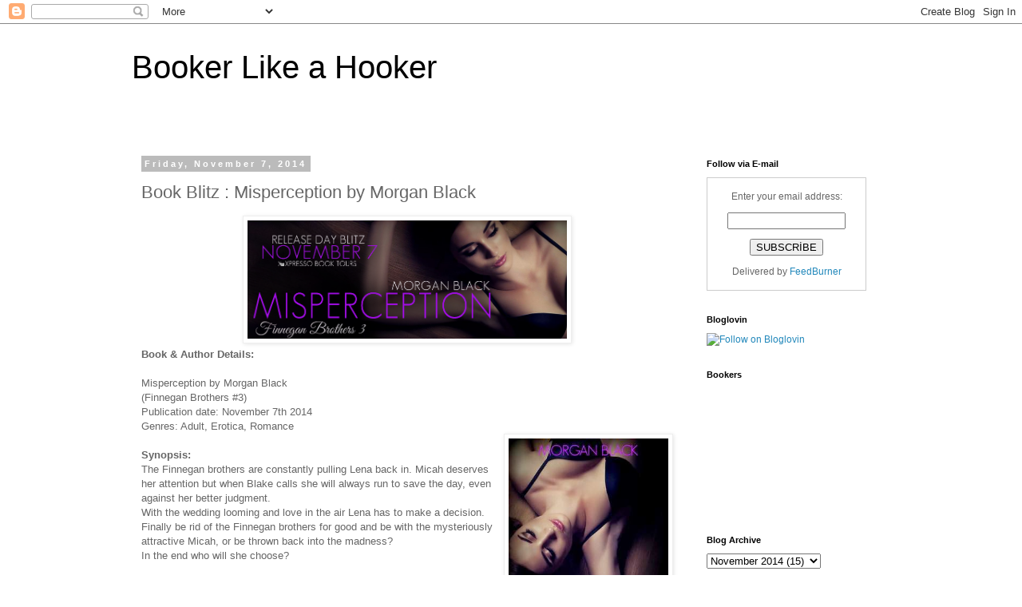

--- FILE ---
content_type: text/html; charset=UTF-8
request_url: http://bookerlikeahooker.blogspot.com/2014/11/book-blitz-misperception-by-morgan-black.html
body_size: 13993
content:
<!DOCTYPE html>
<html class='v2' dir='ltr' lang='en'>
<head>
<link href='https://www.blogger.com/static/v1/widgets/335934321-css_bundle_v2.css' rel='stylesheet' type='text/css'/>
<meta content='width=1100' name='viewport'/>
<meta content='text/html; charset=UTF-8' http-equiv='Content-Type'/>
<meta content='blogger' name='generator'/>
<link href='http://bookerlikeahooker.blogspot.com/favicon.ico' rel='icon' type='image/x-icon'/>
<link href='http://bookerlikeahooker.blogspot.com/2014/11/book-blitz-misperception-by-morgan-black.html' rel='canonical'/>
<link rel="alternate" type="application/atom+xml" title="Booker Like a Hooker - Atom" href="http://bookerlikeahooker.blogspot.com/feeds/posts/default" />
<link rel="alternate" type="application/rss+xml" title="Booker Like a Hooker - RSS" href="http://bookerlikeahooker.blogspot.com/feeds/posts/default?alt=rss" />
<link rel="service.post" type="application/atom+xml" title="Booker Like a Hooker - Atom" href="https://www.blogger.com/feeds/4216235360963058176/posts/default" />

<link rel="alternate" type="application/atom+xml" title="Booker Like a Hooker - Atom" href="http://bookerlikeahooker.blogspot.com/feeds/6930711375534915915/comments/default" />
<!--Can't find substitution for tag [blog.ieCssRetrofitLinks]-->
<link href='https://blogger.googleusercontent.com/img/b/R29vZ2xl/AVvXsEhdQh0B-uOFEwXZnkdK59uLmDfITU4Zhy8xGE9GYDyF0x-9ohVhuZW-NpGQrtb6vE_w3j0DBZHl4x-4flDv7_AIJmnYN3HmgHcc2SnPd2uw0nXeJjBirp4VdfQnKWK-qw7jd4Wr01f8tD_r/s1600/MisperceptionBlitzBanner1.png' rel='image_src'/>
<meta content='http://bookerlikeahooker.blogspot.com/2014/11/book-blitz-misperception-by-morgan-black.html' property='og:url'/>
<meta content='Book Blitz : Misperception by Morgan Black' property='og:title'/>
<meta content='Blog Tours,Promos,Reviews,Mangas and many more Posts in here! Check out now!' property='og:description'/>
<meta content='https://blogger.googleusercontent.com/img/b/R29vZ2xl/AVvXsEhdQh0B-uOFEwXZnkdK59uLmDfITU4Zhy8xGE9GYDyF0x-9ohVhuZW-NpGQrtb6vE_w3j0DBZHl4x-4flDv7_AIJmnYN3HmgHcc2SnPd2uw0nXeJjBirp4VdfQnKWK-qw7jd4Wr01f8tD_r/w1200-h630-p-k-no-nu/MisperceptionBlitzBanner1.png' property='og:image'/>
<title>Booker Like a Hooker: Book Blitz : Misperception by Morgan Black</title>
<style id='page-skin-1' type='text/css'><!--
/*
-----------------------------------------------
Blogger Template Style
Name:     Simple
Designer: Blogger
URL:      www.blogger.com
----------------------------------------------- */
/* Content
----------------------------------------------- */
body {
font: normal normal 12px 'Trebuchet MS', Trebuchet, Verdana, sans-serif;
color: #666666;
background: #ffffff none repeat scroll top left;
padding: 0 0 0 0;
}
html body .region-inner {
min-width: 0;
max-width: 100%;
width: auto;
}
h2 {
font-size: 22px;
}
a:link {
text-decoration:none;
color: #2288bb;
}
a:visited {
text-decoration:none;
color: #888888;
}
a:hover {
text-decoration:underline;
color: #33aaff;
}
.body-fauxcolumn-outer .fauxcolumn-inner {
background: transparent none repeat scroll top left;
_background-image: none;
}
.body-fauxcolumn-outer .cap-top {
position: absolute;
z-index: 1;
height: 400px;
width: 100%;
}
.body-fauxcolumn-outer .cap-top .cap-left {
width: 100%;
background: transparent none repeat-x scroll top left;
_background-image: none;
}
.content-outer {
-moz-box-shadow: 0 0 0 rgba(0, 0, 0, .15);
-webkit-box-shadow: 0 0 0 rgba(0, 0, 0, .15);
-goog-ms-box-shadow: 0 0 0 #333333;
box-shadow: 0 0 0 rgba(0, 0, 0, .15);
margin-bottom: 1px;
}
.content-inner {
padding: 10px 40px;
}
.content-inner {
background-color: #ffffff;
}
/* Header
----------------------------------------------- */
.header-outer {
background: transparent none repeat-x scroll 0 -400px;
_background-image: none;
}
.Header h1 {
font: normal normal 40px 'Trebuchet MS',Trebuchet,Verdana,sans-serif;
color: #000000;
text-shadow: 0 0 0 rgba(0, 0, 0, .2);
}
.Header h1 a {
color: #000000;
}
.Header .description {
font-size: 18px;
color: #000000;
}
.header-inner .Header .titlewrapper {
padding: 22px 0;
}
.header-inner .Header .descriptionwrapper {
padding: 0 0;
}
/* Tabs
----------------------------------------------- */
.tabs-inner .section:first-child {
border-top: 0 solid #dddddd;
}
.tabs-inner .section:first-child ul {
margin-top: -1px;
border-top: 1px solid #dddddd;
border-left: 1px solid #dddddd;
border-right: 1px solid #dddddd;
}
.tabs-inner .widget ul {
background: transparent none repeat-x scroll 0 -800px;
_background-image: none;
border-bottom: 1px solid #dddddd;
margin-top: 0;
margin-left: -30px;
margin-right: -30px;
}
.tabs-inner .widget li a {
display: inline-block;
padding: .6em 1em;
font: normal normal 12px 'Trebuchet MS', Trebuchet, Verdana, sans-serif;
color: #000000;
border-left: 1px solid #ffffff;
border-right: 1px solid #dddddd;
}
.tabs-inner .widget li:first-child a {
border-left: none;
}
.tabs-inner .widget li.selected a, .tabs-inner .widget li a:hover {
color: #000000;
background-color: #eeeeee;
text-decoration: none;
}
/* Columns
----------------------------------------------- */
.main-outer {
border-top: 0 solid transparent;
}
.fauxcolumn-left-outer .fauxcolumn-inner {
border-right: 1px solid transparent;
}
.fauxcolumn-right-outer .fauxcolumn-inner {
border-left: 1px solid transparent;
}
/* Headings
----------------------------------------------- */
div.widget > h2,
div.widget h2.title {
margin: 0 0 1em 0;
font: normal bold 11px 'Trebuchet MS',Trebuchet,Verdana,sans-serif;
color: #000000;
}
/* Widgets
----------------------------------------------- */
.widget .zippy {
color: #999999;
text-shadow: 2px 2px 1px rgba(0, 0, 0, .1);
}
.widget .popular-posts ul {
list-style: none;
}
/* Posts
----------------------------------------------- */
h2.date-header {
font: normal bold 11px Arial, Tahoma, Helvetica, FreeSans, sans-serif;
}
.date-header span {
background-color: #bbbbbb;
color: #ffffff;
padding: 0.4em;
letter-spacing: 3px;
margin: inherit;
}
.main-inner {
padding-top: 35px;
padding-bottom: 65px;
}
.main-inner .column-center-inner {
padding: 0 0;
}
.main-inner .column-center-inner .section {
margin: 0 1em;
}
.post {
margin: 0 0 45px 0;
}
h3.post-title, .comments h4 {
font: normal normal 22px 'Trebuchet MS',Trebuchet,Verdana,sans-serif;
margin: .75em 0 0;
}
.post-body {
font-size: 110%;
line-height: 1.4;
position: relative;
}
.post-body img, .post-body .tr-caption-container, .Profile img, .Image img,
.BlogList .item-thumbnail img {
padding: 2px;
background: #ffffff;
border: 1px solid #eeeeee;
-moz-box-shadow: 1px 1px 5px rgba(0, 0, 0, .1);
-webkit-box-shadow: 1px 1px 5px rgba(0, 0, 0, .1);
box-shadow: 1px 1px 5px rgba(0, 0, 0, .1);
}
.post-body img, .post-body .tr-caption-container {
padding: 5px;
}
.post-body .tr-caption-container {
color: #666666;
}
.post-body .tr-caption-container img {
padding: 0;
background: transparent;
border: none;
-moz-box-shadow: 0 0 0 rgba(0, 0, 0, .1);
-webkit-box-shadow: 0 0 0 rgba(0, 0, 0, .1);
box-shadow: 0 0 0 rgba(0, 0, 0, .1);
}
.post-header {
margin: 0 0 1.5em;
line-height: 1.6;
font-size: 90%;
}
.post-footer {
margin: 20px -2px 0;
padding: 5px 10px;
color: #666666;
background-color: #eeeeee;
border-bottom: 1px solid #eeeeee;
line-height: 1.6;
font-size: 90%;
}
#comments .comment-author {
padding-top: 1.5em;
border-top: 1px solid transparent;
background-position: 0 1.5em;
}
#comments .comment-author:first-child {
padding-top: 0;
border-top: none;
}
.avatar-image-container {
margin: .2em 0 0;
}
#comments .avatar-image-container img {
border: 1px solid #eeeeee;
}
/* Comments
----------------------------------------------- */
.comments .comments-content .icon.blog-author {
background-repeat: no-repeat;
background-image: url([data-uri]);
}
.comments .comments-content .loadmore a {
border-top: 1px solid #999999;
border-bottom: 1px solid #999999;
}
.comments .comment-thread.inline-thread {
background-color: #eeeeee;
}
.comments .continue {
border-top: 2px solid #999999;
}
/* Accents
---------------------------------------------- */
.section-columns td.columns-cell {
border-left: 1px solid transparent;
}
.blog-pager {
background: transparent url(//www.blogblog.com/1kt/simple/paging_dot.png) repeat-x scroll top center;
}
.blog-pager-older-link, .home-link,
.blog-pager-newer-link {
background-color: #ffffff;
padding: 5px;
}
.footer-outer {
border-top: 1px dashed #bbbbbb;
}
/* Mobile
----------------------------------------------- */
body.mobile  {
background-size: auto;
}
.mobile .body-fauxcolumn-outer {
background: transparent none repeat scroll top left;
}
.mobile .body-fauxcolumn-outer .cap-top {
background-size: 100% auto;
}
.mobile .content-outer {
-webkit-box-shadow: 0 0 3px rgba(0, 0, 0, .15);
box-shadow: 0 0 3px rgba(0, 0, 0, .15);
}
.mobile .tabs-inner .widget ul {
margin-left: 0;
margin-right: 0;
}
.mobile .post {
margin: 0;
}
.mobile .main-inner .column-center-inner .section {
margin: 0;
}
.mobile .date-header span {
padding: 0.1em 10px;
margin: 0 -10px;
}
.mobile h3.post-title {
margin: 0;
}
.mobile .blog-pager {
background: transparent none no-repeat scroll top center;
}
.mobile .footer-outer {
border-top: none;
}
.mobile .main-inner, .mobile .footer-inner {
background-color: #ffffff;
}
.mobile-index-contents {
color: #666666;
}
.mobile-link-button {
background-color: #2288bb;
}
.mobile-link-button a:link, .mobile-link-button a:visited {
color: #ffffff;
}
.mobile .tabs-inner .section:first-child {
border-top: none;
}
.mobile .tabs-inner .PageList .widget-content {
background-color: #eeeeee;
color: #000000;
border-top: 1px solid #dddddd;
border-bottom: 1px solid #dddddd;
}
.mobile .tabs-inner .PageList .widget-content .pagelist-arrow {
border-left: 1px solid #dddddd;
}

--></style>
<style id='template-skin-1' type='text/css'><!--
body {
min-width: 1030px;
}
.content-outer, .content-fauxcolumn-outer, .region-inner {
min-width: 1030px;
max-width: 1030px;
_width: 1030px;
}
.main-inner .columns {
padding-left: 0px;
padding-right: 260px;
}
.main-inner .fauxcolumn-center-outer {
left: 0px;
right: 260px;
/* IE6 does not respect left and right together */
_width: expression(this.parentNode.offsetWidth -
parseInt("0px") -
parseInt("260px") + 'px');
}
.main-inner .fauxcolumn-left-outer {
width: 0px;
}
.main-inner .fauxcolumn-right-outer {
width: 260px;
}
.main-inner .column-left-outer {
width: 0px;
right: 100%;
margin-left: -0px;
}
.main-inner .column-right-outer {
width: 260px;
margin-right: -260px;
}
#layout {
min-width: 0;
}
#layout .content-outer {
min-width: 0;
width: 800px;
}
#layout .region-inner {
min-width: 0;
width: auto;
}
body#layout div.add_widget {
padding: 8px;
}
body#layout div.add_widget a {
margin-left: 32px;
}
--></style>
<link href='https://www.blogger.com/dyn-css/authorization.css?targetBlogID=4216235360963058176&amp;zx=4894e53f-14d2-4809-af35-9779e2aeb7eb' media='none' onload='if(media!=&#39;all&#39;)media=&#39;all&#39;' rel='stylesheet'/><noscript><link href='https://www.blogger.com/dyn-css/authorization.css?targetBlogID=4216235360963058176&amp;zx=4894e53f-14d2-4809-af35-9779e2aeb7eb' rel='stylesheet'/></noscript>
<meta name='google-adsense-platform-account' content='ca-host-pub-1556223355139109'/>
<meta name='google-adsense-platform-domain' content='blogspot.com'/>

<!-- data-ad-client=ca-pub-7131470025462575 -->

</head>
<body class='loading variant-simplysimple'>
<div class='navbar section' id='navbar' name='Navbar'><div class='widget Navbar' data-version='1' id='Navbar1'><script type="text/javascript">
    function setAttributeOnload(object, attribute, val) {
      if(window.addEventListener) {
        window.addEventListener('load',
          function(){ object[attribute] = val; }, false);
      } else {
        window.attachEvent('onload', function(){ object[attribute] = val; });
      }
    }
  </script>
<div id="navbar-iframe-container"></div>
<script type="text/javascript" src="https://apis.google.com/js/platform.js"></script>
<script type="text/javascript">
      gapi.load("gapi.iframes:gapi.iframes.style.bubble", function() {
        if (gapi.iframes && gapi.iframes.getContext) {
          gapi.iframes.getContext().openChild({
              url: 'https://www.blogger.com/navbar/4216235360963058176?po\x3d6930711375534915915\x26origin\x3dhttp://bookerlikeahooker.blogspot.com',
              where: document.getElementById("navbar-iframe-container"),
              id: "navbar-iframe"
          });
        }
      });
    </script><script type="text/javascript">
(function() {
var script = document.createElement('script');
script.type = 'text/javascript';
script.src = '//pagead2.googlesyndication.com/pagead/js/google_top_exp.js';
var head = document.getElementsByTagName('head')[0];
if (head) {
head.appendChild(script);
}})();
</script>
</div></div>
<div class='body-fauxcolumns'>
<div class='fauxcolumn-outer body-fauxcolumn-outer'>
<div class='cap-top'>
<div class='cap-left'></div>
<div class='cap-right'></div>
</div>
<div class='fauxborder-left'>
<div class='fauxborder-right'></div>
<div class='fauxcolumn-inner'>
</div>
</div>
<div class='cap-bottom'>
<div class='cap-left'></div>
<div class='cap-right'></div>
</div>
</div>
</div>
<div class='content'>
<div class='content-fauxcolumns'>
<div class='fauxcolumn-outer content-fauxcolumn-outer'>
<div class='cap-top'>
<div class='cap-left'></div>
<div class='cap-right'></div>
</div>
<div class='fauxborder-left'>
<div class='fauxborder-right'></div>
<div class='fauxcolumn-inner'>
</div>
</div>
<div class='cap-bottom'>
<div class='cap-left'></div>
<div class='cap-right'></div>
</div>
</div>
</div>
<div class='content-outer'>
<div class='content-cap-top cap-top'>
<div class='cap-left'></div>
<div class='cap-right'></div>
</div>
<div class='fauxborder-left content-fauxborder-left'>
<div class='fauxborder-right content-fauxborder-right'></div>
<div class='content-inner'>
<header>
<div class='header-outer'>
<div class='header-cap-top cap-top'>
<div class='cap-left'></div>
<div class='cap-right'></div>
</div>
<div class='fauxborder-left header-fauxborder-left'>
<div class='fauxborder-right header-fauxborder-right'></div>
<div class='region-inner header-inner'>
<div class='header section' id='header' name='Header'><div class='widget Header' data-version='1' id='Header1'>
<div id='header-inner'>
<div class='titlewrapper'>
<h1 class='title'>
<a href='http://bookerlikeahooker.blogspot.com/'>
Booker Like a Hooker
</a>
</h1>
</div>
<div class='descriptionwrapper'>
<p class='description'><span>
</span></p>
</div>
</div>
</div></div>
</div>
</div>
<div class='header-cap-bottom cap-bottom'>
<div class='cap-left'></div>
<div class='cap-right'></div>
</div>
</div>
</header>
<div class='tabs-outer'>
<div class='tabs-cap-top cap-top'>
<div class='cap-left'></div>
<div class='cap-right'></div>
</div>
<div class='fauxborder-left tabs-fauxborder-left'>
<div class='fauxborder-right tabs-fauxborder-right'></div>
<div class='region-inner tabs-inner'>
<div class='tabs no-items section' id='crosscol' name='Cross-Column'></div>
<div class='tabs no-items section' id='crosscol-overflow' name='Cross-Column 2'></div>
</div>
</div>
<div class='tabs-cap-bottom cap-bottom'>
<div class='cap-left'></div>
<div class='cap-right'></div>
</div>
</div>
<div class='main-outer'>
<div class='main-cap-top cap-top'>
<div class='cap-left'></div>
<div class='cap-right'></div>
</div>
<div class='fauxborder-left main-fauxborder-left'>
<div class='fauxborder-right main-fauxborder-right'></div>
<div class='region-inner main-inner'>
<div class='columns fauxcolumns'>
<div class='fauxcolumn-outer fauxcolumn-center-outer'>
<div class='cap-top'>
<div class='cap-left'></div>
<div class='cap-right'></div>
</div>
<div class='fauxborder-left'>
<div class='fauxborder-right'></div>
<div class='fauxcolumn-inner'>
</div>
</div>
<div class='cap-bottom'>
<div class='cap-left'></div>
<div class='cap-right'></div>
</div>
</div>
<div class='fauxcolumn-outer fauxcolumn-left-outer'>
<div class='cap-top'>
<div class='cap-left'></div>
<div class='cap-right'></div>
</div>
<div class='fauxborder-left'>
<div class='fauxborder-right'></div>
<div class='fauxcolumn-inner'>
</div>
</div>
<div class='cap-bottom'>
<div class='cap-left'></div>
<div class='cap-right'></div>
</div>
</div>
<div class='fauxcolumn-outer fauxcolumn-right-outer'>
<div class='cap-top'>
<div class='cap-left'></div>
<div class='cap-right'></div>
</div>
<div class='fauxborder-left'>
<div class='fauxborder-right'></div>
<div class='fauxcolumn-inner'>
</div>
</div>
<div class='cap-bottom'>
<div class='cap-left'></div>
<div class='cap-right'></div>
</div>
</div>
<!-- corrects IE6 width calculation -->
<div class='columns-inner'>
<div class='column-center-outer'>
<div class='column-center-inner'>
<div class='main section' id='main' name='Main'><div class='widget Blog' data-version='1' id='Blog1'>
<div class='blog-posts hfeed'>

          <div class="date-outer">
        
<h2 class='date-header'><span>Friday, November 7, 2014</span></h2>

          <div class="date-posts">
        
<div class='post-outer'>
<div class='post hentry uncustomized-post-template' itemprop='blogPost' itemscope='itemscope' itemtype='http://schema.org/BlogPosting'>
<meta content='https://blogger.googleusercontent.com/img/b/R29vZ2xl/AVvXsEhdQh0B-uOFEwXZnkdK59uLmDfITU4Zhy8xGE9GYDyF0x-9ohVhuZW-NpGQrtb6vE_w3j0DBZHl4x-4flDv7_AIJmnYN3HmgHcc2SnPd2uw0nXeJjBirp4VdfQnKWK-qw7jd4Wr01f8tD_r/s1600/MisperceptionBlitzBanner1.png' itemprop='image_url'/>
<meta content='4216235360963058176' itemprop='blogId'/>
<meta content='6930711375534915915' itemprop='postId'/>
<a name='6930711375534915915'></a>
<h3 class='post-title entry-title' itemprop='name'>
Book Blitz : Misperception by Morgan Black
</h3>
<div class='post-header'>
<div class='post-header-line-1'></div>
</div>
<div class='post-body entry-content' id='post-body-6930711375534915915' itemprop='description articleBody'>
<div class="separator" style="clear: both; text-align: center;">
<a href="https://blogger.googleusercontent.com/img/b/R29vZ2xl/AVvXsEhdQh0B-uOFEwXZnkdK59uLmDfITU4Zhy8xGE9GYDyF0x-9ohVhuZW-NpGQrtb6vE_w3j0DBZHl4x-4flDv7_AIJmnYN3HmgHcc2SnPd2uw0nXeJjBirp4VdfQnKWK-qw7jd4Wr01f8tD_r/s1600/MisperceptionBlitzBanner1.png" imageanchor="1" style="margin-left: 1em; margin-right: 1em;"><img border="0" height="148" src="https://blogger.googleusercontent.com/img/b/R29vZ2xl/AVvXsEhdQh0B-uOFEwXZnkdK59uLmDfITU4Zhy8xGE9GYDyF0x-9ohVhuZW-NpGQrtb6vE_w3j0DBZHl4x-4flDv7_AIJmnYN3HmgHcc2SnPd2uw0nXeJjBirp4VdfQnKWK-qw7jd4Wr01f8tD_r/s1600/MisperceptionBlitzBanner1.png" width="400" /></a></div>
<div>
<span style="font-size: small;"><span style="font-family: &quot;Trebuchet MS&quot;,sans-serif;"><b>Book &amp; Author Details:</b></span></span></div>
<div>
<span style="font-size: small;"><span style="font-family: &quot;Trebuchet MS&quot;,sans-serif;"><br /></span></span></div>
<div>
<div>
<div>
<div>
<span style="font-size: small;"><span style="font-family: &quot;Trebuchet MS&quot;,sans-serif;">Misperception&nbsp;by&nbsp;Morgan Black<br />(Finnegan Brothers #3)<br />Publication date: November 7th 2014<br />Genres:&nbsp;Adult,&nbsp;Erotica,&nbsp;</span></span><wbr></wbr><span style="font-size: small;"><span style="font-family: &quot;Trebuchet MS&quot;,sans-serif;">Romance</span></span></div>
<div>
<a href="https://blogger.googleusercontent.com/img/b/R29vZ2xl/AVvXsEgQ8m9tewyW3lfHGPwCNdygOFOYCb_pdbxWoLDyXlKktJn38Rd8k2RQUdzAqunIDVOJuvqB8RZWGAeYnXqQxsxEuqWSFUdazmRPQQMgBjPyBldhC1W2mDg3tdt4H02WlORAzA2g4OJnmlFh/s1600/MispCover.jpg" imageanchor="1" style="clear: right; float: right; margin-bottom: 1em; margin-left: 1em;"><img border="0" height="320" src="https://blogger.googleusercontent.com/img/b/R29vZ2xl/AVvXsEgQ8m9tewyW3lfHGPwCNdygOFOYCb_pdbxWoLDyXlKktJn38Rd8k2RQUdzAqunIDVOJuvqB8RZWGAeYnXqQxsxEuqWSFUdazmRPQQMgBjPyBldhC1W2mDg3tdt4H02WlORAzA2g4OJnmlFh/s1600/MispCover.jpg" width="200" /></a><span style="font-size: small;"><span style="font-family: &quot;Trebuchet MS&quot;,sans-serif;"><br /><b>Synopsis:</b></span></span></div>
<div>
<div>
<div>
<span style="font-size: small;"><span style="font-family: &quot;Trebuchet MS&quot;,sans-serif;">The Finnegan brothers are constantly pulling Lena back in. Micah 
deserves her attention but when Blake calls she will always run to save 
the day, even against her better judgment.</span></span><br />
<span style="font-size: small;"><span style="font-family: &quot;Trebuchet MS&quot;,sans-serif;">With the wedding looming and love in the air Lena has to make a 
decision. Finally be rid of the Finnegan brothers for good and be with 
the mysteriously attractive Micah, or be thrown back into the madness?</span></span><br />
<span style="font-size: small;"><span style="font-family: &quot;Trebuchet MS&quot;,sans-serif;">In the end who will she choose?</span></span><br />
<div>
<span style="font-size: small;"><span style="font-family: &quot;Trebuchet MS&quot;,sans-serif;"><br /></span></span></div>
</div>
<div>
<span style="font-size: small;"><span style="font-family: &quot;Trebuchet MS&quot;,sans-serif;"><br /></span></span></div>
</div>
<div>
<span style="font-size: small;"><span style="font-family: &quot;Trebuchet MS&quot;,sans-serif;"><b>Goodreads</b>:&nbsp;<a href="https://www.goodreads.com/book/show/23365289-misperception" target="_blank">https://www.<wbr></wbr>goodreads.com/book/show/<wbr></wbr>23365289-misperception</a></span></span></div>
</div>
<div>
<span style="font-size: small;"><span style="font-family: &quot;Trebuchet MS&quot;,sans-serif;"><br /></span></span></div>
<div>
<span style="font-size: small;"><span style="font-family: &quot;Trebuchet MS&quot;,sans-serif;"><b>Purchase:</b></span></span></div>
<div>
<span style="font-size: small;"><span style="font-family: &quot;Trebuchet MS&quot;,sans-serif;">Will be found here come release day:&nbsp;<a href="http://www.amazon.com/s/ref=nb_sb_noss?url=search-alias%3Daps&amp;field-keywords=Misperception+morgan+black&amp;rh=i%3Aaps%2Ck%3AMisperception+morgan+black" target="_blank">http://www.amazon.com/s/<wbr></wbr>ref=nb_sb_noss?url=search-<wbr></wbr>alias%3Daps&amp;field-keywords=<wbr></wbr>Misperception+morgan+black&amp;rh=<wbr></wbr>i%3Aaps%2Ck%3AMisperception+<wbr></wbr>morgan+black</a></span></span></div>
<div>
<span style="font-size: small;"><span style="font-family: &quot;Trebuchet MS&quot;,sans-serif;"><br /></span></span></div>
<div>
<span style="font-size: small;"><span style="font-family: &quot;Trebuchet MS&quot;,sans-serif;"><br /></span></span></div>
<div>
<div dir="ltr" id="docs-internal-guid-b8dc4258-80c3-479a-46cd-e68d78fb0032" style="line-height: 1; margin-bottom: 13pt; margin-top: 0pt;">
<span style="font-size: small;"><span style="font-family: &quot;Trebuchet MS&quot;,sans-serif;"><span style="background-color: transparent; color: black; font-style: normal; font-variant: normal; font-weight: normal; text-decoration: none; vertical-align: baseline;">I sprinted through the night until I came upon a couple from the party.</span></span></span></div>
<div dir="ltr" style="line-height: 1; margin-bottom: 13pt; margin-top: 0pt;">
<span style="font-size: small;"><span style="font-family: &quot;Trebuchet MS&quot;,sans-serif;"><span style="background-color: transparent; color: black; font-style: normal; font-variant: normal; font-weight: normal; text-decoration: none; vertical-align: baseline;">&#8220;What happened?&#8221; I gasped through rushed breaths. &#8220;Why is everyone standing around?&#8221;</span></span></span></div>
<div dir="ltr" style="line-height: 1; margin-bottom: 13pt; margin-top: 0pt;">
<span style="font-size: small;"><span style="font-family: &quot;Trebuchet MS&quot;,sans-serif;"><span style="background-color: transparent; color: black; font-style: normal; font-variant: normal; font-weight: normal; text-decoration: none; vertical-align: baseline;">The girl looked at me, annoyed. &#8220;Because there&#8217;s a guy on the roof?&#8221;</span></span></span></div>
<div dir="ltr" style="line-height: 1; margin-bottom: 13pt; margin-top: 0pt;">
<span style="font-size: small;"><span style="font-family: &quot;Trebuchet MS&quot;,sans-serif;"><span style="background-color: transparent; color: black; font-style: normal; font-variant: normal; font-weight: normal; text-decoration: none; vertical-align: baseline;">&#8220;What?&#8221; I looked past them and saw Zoe and Blake. I ran to them.</span></span></span></div>
<div dir="ltr" style="line-height: 1; margin-bottom: 13pt; margin-top: 0pt;">
<span style="font-size: small;"><span style="font-family: &quot;Trebuchet MS&quot;,sans-serif;"><span style="background-color: transparent; color: black; font-style: normal; font-variant: normal; font-weight: normal; text-decoration: none; vertical-align: baseline;">&#8220;What the hell is going on? And why is some asshat on your roof?&#8221;</span></span></span></div>
<div dir="ltr" style="line-height: 1; margin-bottom: 13pt; margin-top: 0pt;">
<span style="font-size: small;"><span style="font-family: &quot;Trebuchet MS&quot;,sans-serif;"><span style="background-color: transparent; color: black; font-style: normal; font-variant: normal; font-weight: normal; text-decoration: none; vertical-align: baseline;">Blake looked at me. &#8220;Where have you been?&#8221;</span></span></span></div>
<div dir="ltr" style="line-height: 1; margin-bottom: 13pt; margin-top: 0pt;">
<span style="font-size: small;"><span style="font-family: &quot;Trebuchet MS&quot;,sans-serif;"><span style="background-color: transparent; color: black; font-style: normal; font-variant: normal; font-weight: normal; text-decoration: none; vertical-align: baseline;">I tried to smooth down my hair. &#8220;Doesn&#8217;t matter. What is going on?&#8221;</span></span></span></div>
<div dir="ltr" style="line-height: 1; margin-bottom: 13pt; margin-top: 0pt;">
<span style="font-size: small;"><span style="font-family: &quot;Trebuchet MS&quot;,sans-serif;"><span style="background-color: transparent; color: black; font-style: normal; font-variant: normal; font-weight: normal; text-decoration: none; vertical-align: baseline;">Zoe began, &#8220;Well, see&#8230;&#8221;</span></span></span></div>
<span style="font-size: small;"><span style="font-family: &quot;Trebuchet MS&quot;,sans-serif;"><span style="background-color: transparent; color: black; font-style: normal; font-variant: normal; font-weight: normal; text-decoration: none; vertical-align: baseline;">&nbsp;"The whole time I was fucking her I wanted it to be you. I even said your name." He shook his head back and forth, clearly disgusted with himself. I didn't react, hoping that it would continue to calm him down, but he kept going. "I said your fucking name, Lena. I could have any girl in the world and yet I want you! Why the hell is that? Why do you still have this hold on me after all this time?"</span></span></span></div>
<div>
<span style="font-size: small;"><span style="font-family: &quot;Trebuchet MS&quot;,sans-serif;"><br /></span></span></div>
<div class="separator" style="clear: both; text-align: center;">
<a href="https://blogger.googleusercontent.com/img/b/R29vZ2xl/AVvXsEgwTDY2hZqM_Mx61vOGQgYSAVmDRKISE6ivIj8miv8KQvxz9n12AMW8bO0bF14a440pNcb3ZinqnU1PT1FC7zQDkk3yL3qJ8tQHurPihqDHu2jOBKNYYWvB55ZJ8znLKOo0FM1-eE4cTS5H/s1600/MISCONCEPTIONDECEPTIONMISPERCEPTION+(1).jpg" imageanchor="1" style="margin-left: 1em; margin-right: 1em;"><img border="0" height="147" src="https://blogger.googleusercontent.com/img/b/R29vZ2xl/AVvXsEgwTDY2hZqM_Mx61vOGQgYSAVmDRKISE6ivIj8miv8KQvxz9n12AMW8bO0bF14a440pNcb3ZinqnU1PT1FC7zQDkk3yL3qJ8tQHurPihqDHu2jOBKNYYWvB55ZJ8znLKOo0FM1-eE4cTS5H/s1600/MISCONCEPTIONDECEPTIONMISPERCEPTION+(1).jpg" width="400" /></a></div>
<div>
<span style="font-size: small;"><span style="font-family: &quot;Trebuchet MS&quot;,sans-serif;"><br /></span></span></div>
<div>
<span style="font-size: small;"><span style="font-family: &quot;Trebuchet MS&quot;,sans-serif;"><br /></span></span></div>
</div>
<div>
<span style="font-size: small;"><span style="font-family: &quot;Trebuchet MS&quot;,sans-serif;">AUTHOR BIO:</span></span></div>
<div>
<span style="font-size: small;"><span style="font-family: &quot;Trebuchet MS&quot;,sans-serif;">(no author photo)</span></span></div>
<div>
<span style="font-size: small;"><span style="font-family: &quot;Trebuchet MS&quot;,sans-serif;">Morgan&nbsp;Black
 is a hair stylist by day and hottie writer by night. She walks her&nbsp;dogs
 in high heels and never leaves the house without red lipstick. 
She&nbsp;firmly believes in the power of Zen, and does Yoga freely in 
her&nbsp;backyard, in her favorite set of pumps.<br />Morgan Black also writes hot vampire erom under M. Black.</span></span></div>
</div>
<div>
<span style="font-size: small;"><span style="font-family: &quot;Trebuchet MS&quot;,sans-serif;"><br /></span></span></div>
<div>
<span style="font-size: small;"><span style="font-family: &quot;Trebuchet MS&quot;,sans-serif;">Author links:</span></span></div>
<div>
<span style="font-size: small;"><span style="font-family: &quot;Trebuchet MS&quot;,sans-serif;"><a href="http://authormorganblack.wordpress.com/" target="_blank">http://authormorganblack.<wbr></wbr>wordpress.com/</a></span></span></div>
<div>
<span style="font-size: small;"><span style="font-family: &quot;Trebuchet MS&quot;,sans-serif;"><a href="https://www.goodreads.com/author/show/6548903.Morgan_Black" target="_blank">https://www.goodreads.com/<wbr></wbr>author/show/6548903.Morgan_<wbr></wbr>Black</a></span></span></div>
<div>
<span style="font-size: small;"><span style="font-family: &quot;Trebuchet MS&quot;,sans-serif;"><br /></span></span></div>
<div>
<span style="font-size: small;"><span style="font-family: &quot;Trebuchet MS&quot;,sans-serif;"><br /></span></span></div>
</div>
<div style='clear: both;'></div>
</div>
<div class='post-footer'>
<div class='post-footer-line post-footer-line-1'>
<span class='post-author vcard'>
Gönderen
<span class='fn' itemprop='author' itemscope='itemscope' itemtype='http://schema.org/Person'>
<meta content='https://www.blogger.com/profile/06078592515971139156' itemprop='url'/>
<a class='g-profile' href='https://www.blogger.com/profile/06078592515971139156' rel='author' title='author profile'>
<span itemprop='name'>Unknown</span>
</a>
</span>
</span>
<span class='post-timestamp'>
time:
<meta content='http://bookerlikeahooker.blogspot.com/2014/11/book-blitz-misperception-by-morgan-black.html' itemprop='url'/>
<a class='timestamp-link' href='http://bookerlikeahooker.blogspot.com/2014/11/book-blitz-misperception-by-morgan-black.html' rel='bookmark' title='permanent link'><abbr class='published' itemprop='datePublished' title='2014-11-07T02:00:00-05:00'>Friday, November 07, 2014</abbr></a>
</span>
<span class='post-comment-link'>
</span>
<span class='post-icons'>
<span class='item-control blog-admin pid-1426923626'>
<a href='https://www.blogger.com/post-edit.g?blogID=4216235360963058176&postID=6930711375534915915&from=pencil' title='Edit Post'>
<img alt='' class='icon-action' height='18' src='https://resources.blogblog.com/img/icon18_edit_allbkg.gif' width='18'/>
</a>
</span>
</span>
<div class='post-share-buttons goog-inline-block'>
<a class='goog-inline-block share-button sb-email' href='https://www.blogger.com/share-post.g?blogID=4216235360963058176&postID=6930711375534915915&target=email' target='_blank' title='Email This'><span class='share-button-link-text'>Email This</span></a><a class='goog-inline-block share-button sb-blog' href='https://www.blogger.com/share-post.g?blogID=4216235360963058176&postID=6930711375534915915&target=blog' onclick='window.open(this.href, "_blank", "height=270,width=475"); return false;' target='_blank' title='BlogThis!'><span class='share-button-link-text'>BlogThis!</span></a><a class='goog-inline-block share-button sb-twitter' href='https://www.blogger.com/share-post.g?blogID=4216235360963058176&postID=6930711375534915915&target=twitter' target='_blank' title='Share to X'><span class='share-button-link-text'>Share to X</span></a><a class='goog-inline-block share-button sb-facebook' href='https://www.blogger.com/share-post.g?blogID=4216235360963058176&postID=6930711375534915915&target=facebook' onclick='window.open(this.href, "_blank", "height=430,width=640"); return false;' target='_blank' title='Share to Facebook'><span class='share-button-link-text'>Share to Facebook</span></a><a class='goog-inline-block share-button sb-pinterest' href='https://www.blogger.com/share-post.g?blogID=4216235360963058176&postID=6930711375534915915&target=pinterest' target='_blank' title='Share to Pinterest'><span class='share-button-link-text'>Share to Pinterest</span></a>
</div>
</div>
<div class='post-footer-line post-footer-line-2'>
<span class='post-labels'>
Etiketler:
<a href='http://bookerlikeahooker.blogspot.com/search/label/Blog%20Host' rel='tag'>Blog Host</a>,
<a href='http://bookerlikeahooker.blogspot.com/search/label/Book%20Blitz' rel='tag'>Book Blitz</a>
</span>
</div>
<div class='post-footer-line post-footer-line-3'>
<span class='post-location'>
</span>
</div>
</div>
</div>
<div class='comments' id='comments'>
<a name='comments'></a>
<h4>No comments:</h4>
<div id='Blog1_comments-block-wrapper'>
<dl class='avatar-comment-indent' id='comments-block'>
</dl>
</div>
<p class='comment-footer'>
<div class='comment-form'>
<a name='comment-form'></a>
<h4 id='comment-post-message'>Post a Comment</h4>
<p>I love comments. I appreciate every one of them! So Thank you!</p>
<a href='https://www.blogger.com/comment/frame/4216235360963058176?po=6930711375534915915&hl=en&saa=85391&origin=http://bookerlikeahooker.blogspot.com' id='comment-editor-src'></a>
<iframe allowtransparency='true' class='blogger-iframe-colorize blogger-comment-from-post' frameborder='0' height='410px' id='comment-editor' name='comment-editor' src='' width='100%'></iframe>
<script src='https://www.blogger.com/static/v1/jsbin/2830521187-comment_from_post_iframe.js' type='text/javascript'></script>
<script type='text/javascript'>
      BLOG_CMT_createIframe('https://www.blogger.com/rpc_relay.html');
    </script>
</div>
</p>
</div>
</div>

        </div></div>
      
</div>
<div class='blog-pager' id='blog-pager'>
<span id='blog-pager-newer-link'>
<a class='blog-pager-newer-link' href='http://bookerlikeahooker.blogspot.com/2014/11/giveaway-release-day-blitz-axiom-by.html' id='Blog1_blog-pager-newer-link' title='Newer Post'>Newer Post</a>
</span>
<span id='blog-pager-older-link'>
<a class='blog-pager-older-link' href='http://bookerlikeahooker.blogspot.com/2014/11/giveaway-book-blitz-dust-by-sarah-daltry.html' id='Blog1_blog-pager-older-link' title='Older Post'>Older Post</a>
</span>
<a class='home-link' href='http://bookerlikeahooker.blogspot.com/'>Home</a>
</div>
<div class='clear'></div>
<div class='post-feeds'>
<div class='feed-links'>
Subscribe to:
<a class='feed-link' href='http://bookerlikeahooker.blogspot.com/feeds/6930711375534915915/comments/default' target='_blank' type='application/atom+xml'>Post Comments (Atom)</a>
</div>
</div>
</div></div>
</div>
</div>
<div class='column-left-outer'>
<div class='column-left-inner'>
<aside>
</aside>
</div>
</div>
<div class='column-right-outer'>
<div class='column-right-inner'>
<aside>
<div class='sidebar section' id='sidebar-right-1'><div class='widget HTML' data-version='1' id='HTML1'>
<h2 class='title'>Follow via E-mail</h2>
<div class='widget-content'>
<form style="border:1px solid #ccc;padding:3px;text-align:center;" action="http://feedburner.google.com/fb/a/mailverify" method="post" target="popupwindow" onsubmit="window.open('http://feedburner.google.com/fb/a/mailverify?uri=bookerlikeahooker', 'popupwindow', 'scrollbars=yes,width=550,height=520');return true"><p>Enter your email address:</p><p><input type="text" style="width:140px" name="email"/></p><input type="hidden" value="bookerlikeahooker" name="uri"/><input type="hidden" name="loc" value="en_US"/><input type="submit" value="SUBSCRİBE" /><p>Delivered by <a href="http://feedburner.google.com" target="_blank">FeedBurner</a></p></form>
</div>
<div class='clear'></div>
</div><div class='widget HTML' data-version='1' id='HTML5'>
<h2 class='title'>Bloglovin</h2>
<div class='widget-content'>
<a href="http://www.bloglovin.com/en/blog/9981111" title="Follow Booker like a hooker on Bloglovin"><img src="http://www.bloglovin.com/widget/subscribers_pink.php?id=9981111&amp;lang=en" alt="Follow on Bloglovin" border="0" /></a>
</div>
<div class='clear'></div>
</div><div class='widget Followers' data-version='1' id='Followers1'>
<h2 class='title'>Bookers</h2>
<div class='widget-content'>
<div id='Followers1-wrapper'>
<div style='margin-right:2px;'>
<div><script type="text/javascript" src="https://apis.google.com/js/platform.js"></script>
<div id="followers-iframe-container"></div>
<script type="text/javascript">
    window.followersIframe = null;
    function followersIframeOpen(url) {
      gapi.load("gapi.iframes", function() {
        if (gapi.iframes && gapi.iframes.getContext) {
          window.followersIframe = gapi.iframes.getContext().openChild({
            url: url,
            where: document.getElementById("followers-iframe-container"),
            messageHandlersFilter: gapi.iframes.CROSS_ORIGIN_IFRAMES_FILTER,
            messageHandlers: {
              '_ready': function(obj) {
                window.followersIframe.getIframeEl().height = obj.height;
              },
              'reset': function() {
                window.followersIframe.close();
                followersIframeOpen("https://www.blogger.com/followers/frame/4216235360963058176?colors\x3dCgt0cmFuc3BhcmVudBILdHJhbnNwYXJlbnQaByM2NjY2NjYiByMyMjg4YmIqByNmZmZmZmYyByMwMDAwMDA6ByM2NjY2NjZCByMyMjg4YmJKByM5OTk5OTlSByMyMjg4YmJaC3RyYW5zcGFyZW50\x26pageSize\x3d21\x26hl\x3den\x26origin\x3dhttp://bookerlikeahooker.blogspot.com");
              },
              'open': function(url) {
                window.followersIframe.close();
                followersIframeOpen(url);
              }
            }
          });
        }
      });
    }
    followersIframeOpen("https://www.blogger.com/followers/frame/4216235360963058176?colors\x3dCgt0cmFuc3BhcmVudBILdHJhbnNwYXJlbnQaByM2NjY2NjYiByMyMjg4YmIqByNmZmZmZmYyByMwMDAwMDA6ByM2NjY2NjZCByMyMjg4YmJKByM5OTk5OTlSByMyMjg4YmJaC3RyYW5zcGFyZW50\x26pageSize\x3d21\x26hl\x3den\x26origin\x3dhttp://bookerlikeahooker.blogspot.com");
  </script></div>
</div>
</div>
<div class='clear'></div>
</div>
</div><div class='widget BlogArchive' data-version='1' id='BlogArchive1'>
<h2>Blog Archive</h2>
<div class='widget-content'>
<div id='ArchiveList'>
<div id='BlogArchive1_ArchiveList'>
<select id='BlogArchive1_ArchiveMenu'>
<option value=''>Blog Archive</option>
<option value='http://bookerlikeahooker.blogspot.com/2013/07/'>July 2013 (8)</option>
<option value='http://bookerlikeahooker.blogspot.com/2013/08/'>August 2013 (44)</option>
<option value='http://bookerlikeahooker.blogspot.com/2013/09/'>September 2013 (59)</option>
<option value='http://bookerlikeahooker.blogspot.com/2013/10/'>October 2013 (60)</option>
<option value='http://bookerlikeahooker.blogspot.com/2013/11/'>November 2013 (64)</option>
<option value='http://bookerlikeahooker.blogspot.com/2013/12/'>December 2013 (41)</option>
<option value='http://bookerlikeahooker.blogspot.com/2014/01/'>January 2014 (49)</option>
<option value='http://bookerlikeahooker.blogspot.com/2014/02/'>February 2014 (51)</option>
<option value='http://bookerlikeahooker.blogspot.com/2014/03/'>March 2014 (42)</option>
<option value='http://bookerlikeahooker.blogspot.com/2014/04/'>April 2014 (32)</option>
<option value='http://bookerlikeahooker.blogspot.com/2014/05/'>May 2014 (30)</option>
<option value='http://bookerlikeahooker.blogspot.com/2014/06/'>June 2014 (28)</option>
<option value='http://bookerlikeahooker.blogspot.com/2014/07/'>July 2014 (3)</option>
<option value='http://bookerlikeahooker.blogspot.com/2014/09/'>September 2014 (1)</option>
<option value='http://bookerlikeahooker.blogspot.com/2014/10/'>October 2014 (11)</option>
<option value='http://bookerlikeahooker.blogspot.com/2014/11/'>November 2014 (15)</option>
<option value='http://bookerlikeahooker.blogspot.com/2015/05/'>May 2015 (9)</option>
<option value='http://bookerlikeahooker.blogspot.com/2015/06/'>June 2015 (14)</option>
<option value='http://bookerlikeahooker.blogspot.com/2015/07/'>July 2015 (3)</option>
</select>
</div>
</div>
<div class='clear'></div>
</div>
</div><div class='widget Stats' data-version='1' id='Stats1'>
<h2>Total Pageviews</h2>
<div class='widget-content'>
<div id='Stats1_content' style='display: none;'>
<span class='counter-wrapper text-counter-wrapper' id='Stats1_totalCount'>
</span>
<div class='clear'></div>
</div>
</div>
</div><div class='widget HTML' data-version='1' id='HTML8'>
<h2 class='title'>Networked Blogs</h2>
<div class='widget-content'>
<div id='networkedblogs_nwidget_container' style='height:360px;padding-top:10px;'><div id='networkedblogs_nwidget_above'></div><div id='networkedblogs_nwidget_widget' style="border:1px solid #D1D7DF;background-color:#F5F6F9;margin:0px auto;"><div id="networkedblogs_nwidget_logo" style="padding:1px;margin:0px;background-color:#edeff4;text-align:center;height:21px;"><a href="http://www.networkedblogs.com/" target="_blank" title="NetworkedBlogs"><img style="border: none;" src="http://static.networkedblogs.com/static/images/logo_small.png" title="NetworkedBlogs"/></a></div><div id="networkedblogs_nwidget_body" style="text-align: center;"></div><div id="networkedblogs_nwidget_follow" style="padding:5px;"><a style="display:block;line-height:100%;width:90px;margin:0px auto;padding:4px 8px;text-align:center;background-color:#3b5998;border:1pxsolid #D9DFEA;border-bottom-color:#0e1f5b;border-right-color:#0e1f5b;color:#FFFFFF;font-family:'lucida grande',tahoma,verdana,arial,sans-serif;font-size:11px;text-decoration:none;" href="http://www.networkedblogs.com/blog/booker-like-a-hooker" id="c59f54a55c21c7a78d240c3522ff4886">Follow this blog</a></div></div><div id='networkedblogs_nwidget_below'></div></div><script type="text/javascript">
if(typeof(networkedblogs)=="undefined"){networkedblogs={};networkedblogs.blogId=1343693;networkedblogs.shortName="booker-like-a-hooker";}
</script><script src="http://nwidget.networkedblogs.com/getnetworkwidget?bid=1343693" type="text/javascript"></script>
</div>
<div class='clear'></div>
</div><div class='widget HTML' data-version='1' id='HTML4'>
<h2 class='title'>Goodreads</h2>
<div class='widget-content'>
<!-- Show static HTML/CSS as a placeholder in case js is not enabled - javascript include will override this if things work -->
      <style type="text/css" media="screen">
  .gr_custom_container_1430911278 {
    /* customize your Goodreads widget container here*/
    border: 1px solid gray;
    border-radius:10px;
    padding: 10px 5px 10px 5px;
    background-color: #FFFFFF;
    color: #000000;
    width: 200px
  }
  .gr_custom_header_1430911278 {
    /* customize your Goodreads header here*/
    border-bottom: 1px solid gray;
    width: 100%;
    margin-bottom: 5px;
    text-align: center;
    font-size: 120%
  }
  .gr_custom_each_container_1430911278 {
    /* customize each individual book container here */
    width: 100%;
    clear: both;
    margin-bottom: 10px;
    overflow: auto;
    padding-bottom: 4px;
    border-bottom: 1px solid #aaa;
  }
  .gr_custom_book_container_1430911278 {
    /* customize your book covers here */
    overflow: hidden;
    height: 60px;
      float: left;
      margin-right: 4px;
      width: 39px;
  }
  .gr_custom_author_1430911278 {
    /* customize your author names here */
    font-size: 10px;
  }
  .gr_custom_tags_1430911278 {
    /* customize your tags here */
    font-size: 10px;
    color: gray;
  }
  .gr_custom_rating_1430911278 {
    /* customize your rating stars here */
    float: right;
  }
</style>

      <div id="gr_custom_widget_1430911278">
          <div class="gr_custom_container_1430911278">
    <h2 class="gr_custom_header_1430911278">
    <a href="https://www.goodreads.com/review/list/17095971-booker-like-a-hooker?shelf=currently-reading&amp;utm_medium=api&amp;utm_source=custom_widget" style="text-decoration: none;">Booker Like a Hooker's bookshelf: currently-reading</a>
    </h2>
      <div class="gr_custom_each_container_1430911278">
          <div class="gr_custom_book_container_1430911278">
            <a href="https://www.goodreads.com/review/show/849552470?utm_medium=api&amp;utm_source=custom_widget" title="Run to You Part Five: Fifth Touch"><img alt="Run to You Part Five: Fifth Touch" border="0" src="https://d.gr-assets.com/books/1396116336s/20313224.jpg" /></a>
          </div>
          <div class="gr_custom_title_1430911278">
            <a href="https://www.goodreads.com/review/show/849552470?utm_medium=api&amp;utm_source=custom_widget">Run to You Part Five: Fifth Touch</a>
          </div>
          <div class="gr_custom_author_1430911278">
            by <a href="https://www.goodreads.com/author/show/7350533.Clara_Kensie">Clara Kensie</a>
          </div>
      </div>
      <div class="gr_custom_each_container_1430911278">
          <div class="gr_custom_book_container_1430911278">
            <a href="https://www.goodreads.com/review/show/849552484?utm_medium=api&amp;utm_source=custom_widget" title="Run to You Part Four: Fourth Shadow"><img alt="Run to You Part Four: Fourth Shadow" border="0" src="https://d.gr-assets.com/books/1396116153s/20313195.jpg" /></a>
          </div>
          <div class="gr_custom_title_1430911278">
            <a href="https://www.goodreads.com/review/show/849552484?utm_medium=api&amp;utm_source=custom_widget">Run to You Part Four: Fourth Shadow</a>
          </div>
          <div class="gr_custom_author_1430911278">
            by <a href="https://www.goodreads.com/author/show/7350533.Clara_Kensie">Clara Kensie</a>
          </div>
      </div>
  <br style="clear: both"/>
  <center>
    <a href="https://www.goodreads.com/"><img alt="goodreads.com" src="https://www.goodreads.com/images/widget/widget_logo.gif" style="border:0" /></a>
  </center>
  <noscript>
    Share <a href="https://www.goodreads.com/">book reviews</a> and ratings with Booker Like a Hooker, and even join a <a href="https://www.goodreads.com/group">book club</a> on Goodreads.
  </noscript>
  </div>

      </div>
      <script src="https://www.goodreads.com/review/custom_widget/17095971.Booker%20Like%20a%20Hooker's%20bookshelf:%20currently-reading?cover_position=left&cover_size=small&num_books=5&order=a&shelf=currently-reading&show_author=1&show_cover=1&show_rating=0&show_review=0&show_tags=0&show_title=1&sort=date_added&widget_bg_color=FFFFFF&widget_bg_transparent=&widget_border_width=1&widget_id=1430911278&widget_text_color=000000&widget_title_size=medium&widget_width=medium" type="text/javascript" charset="utf-8"></script>
</div>
<div class='clear'></div>
</div><div class='widget ContactForm' data-version='1' id='ContactForm1'>
<h2 class='title'>Contact Form</h2>
<div class='contact-form-widget'>
<div class='form'>
<form name='contact-form'>
<p></p>
Name
<br/>
<input class='contact-form-name' id='ContactForm1_contact-form-name' name='name' size='30' type='text' value=''/>
<p></p>
Email
<span style='font-weight: bolder;'>*</span>
<br/>
<input class='contact-form-email' id='ContactForm1_contact-form-email' name='email' size='30' type='text' value=''/>
<p></p>
Message
<span style='font-weight: bolder;'>*</span>
<br/>
<textarea class='contact-form-email-message' cols='25' id='ContactForm1_contact-form-email-message' name='email-message' rows='5'></textarea>
<p></p>
<input class='contact-form-button contact-form-button-submit' id='ContactForm1_contact-form-submit' type='button' value='Send'/>
<p></p>
<div style='text-align: center; max-width: 222px; width: 100%'>
<p class='contact-form-error-message' id='ContactForm1_contact-form-error-message'></p>
<p class='contact-form-success-message' id='ContactForm1_contact-form-success-message'></p>
</div>
</form>
</div>
</div>
<div class='clear'></div>
</div></div>
</aside>
</div>
</div>
</div>
<div style='clear: both'></div>
<!-- columns -->
</div>
<!-- main -->
</div>
</div>
<div class='main-cap-bottom cap-bottom'>
<div class='cap-left'></div>
<div class='cap-right'></div>
</div>
</div>
<footer>
<div class='footer-outer'>
<div class='footer-cap-top cap-top'>
<div class='cap-left'></div>
<div class='cap-right'></div>
</div>
<div class='fauxborder-left footer-fauxborder-left'>
<div class='fauxborder-right footer-fauxborder-right'></div>
<div class='region-inner footer-inner'>
<div class='foot no-items section' id='footer-1'></div>
<table border='0' cellpadding='0' cellspacing='0' class='section-columns columns-2'>
<tbody>
<tr>
<td class='first columns-cell'>
<div class='foot no-items section' id='footer-2-1'></div>
</td>
<td class='columns-cell'>
<div class='foot no-items section' id='footer-2-2'></div>
</td>
</tr>
</tbody>
</table>
<!-- outside of the include in order to lock Attribution widget -->
<div class='foot section' id='footer-3' name='Footer'><div class='widget Attribution' data-version='1' id='Attribution1'>
<div class='widget-content' style='text-align: center;'>
Simple theme. Powered by <a href='https://www.blogger.com' target='_blank'>Blogger</a>.
</div>
<div class='clear'></div>
</div></div>
</div>
</div>
<div class='footer-cap-bottom cap-bottom'>
<div class='cap-left'></div>
<div class='cap-right'></div>
</div>
</div>
</footer>
<!-- content -->
</div>
</div>
<div class='content-cap-bottom cap-bottom'>
<div class='cap-left'></div>
<div class='cap-right'></div>
</div>
</div>
</div>
<script type='text/javascript'>
    window.setTimeout(function() {
        document.body.className = document.body.className.replace('loading', '');
      }, 10);
  </script>

<script type="text/javascript" src="https://www.blogger.com/static/v1/widgets/2028843038-widgets.js"></script>
<script type='text/javascript'>
window['__wavt'] = 'AOuZoY45nBd8LuEJgmAGRKR6e2XCMFqIxg:1769051404685';_WidgetManager._Init('//www.blogger.com/rearrange?blogID\x3d4216235360963058176','//bookerlikeahooker.blogspot.com/2014/11/book-blitz-misperception-by-morgan-black.html','4216235360963058176');
_WidgetManager._SetDataContext([{'name': 'blog', 'data': {'blogId': '4216235360963058176', 'title': 'Booker Like a Hooker', 'url': 'http://bookerlikeahooker.blogspot.com/2014/11/book-blitz-misperception-by-morgan-black.html', 'canonicalUrl': 'http://bookerlikeahooker.blogspot.com/2014/11/book-blitz-misperception-by-morgan-black.html', 'homepageUrl': 'http://bookerlikeahooker.blogspot.com/', 'searchUrl': 'http://bookerlikeahooker.blogspot.com/search', 'canonicalHomepageUrl': 'http://bookerlikeahooker.blogspot.com/', 'blogspotFaviconUrl': 'http://bookerlikeahooker.blogspot.com/favicon.ico', 'bloggerUrl': 'https://www.blogger.com', 'hasCustomDomain': false, 'httpsEnabled': true, 'enabledCommentProfileImages': true, 'gPlusViewType': 'FILTERED_POSTMOD', 'adultContent': false, 'analyticsAccountNumber': '', 'encoding': 'UTF-8', 'locale': 'en', 'localeUnderscoreDelimited': 'en', 'languageDirection': 'ltr', 'isPrivate': false, 'isMobile': false, 'isMobileRequest': false, 'mobileClass': '', 'isPrivateBlog': false, 'isDynamicViewsAvailable': true, 'feedLinks': '\x3clink rel\x3d\x22alternate\x22 type\x3d\x22application/atom+xml\x22 title\x3d\x22Booker Like a Hooker - Atom\x22 href\x3d\x22http://bookerlikeahooker.blogspot.com/feeds/posts/default\x22 /\x3e\n\x3clink rel\x3d\x22alternate\x22 type\x3d\x22application/rss+xml\x22 title\x3d\x22Booker Like a Hooker - RSS\x22 href\x3d\x22http://bookerlikeahooker.blogspot.com/feeds/posts/default?alt\x3drss\x22 /\x3e\n\x3clink rel\x3d\x22service.post\x22 type\x3d\x22application/atom+xml\x22 title\x3d\x22Booker Like a Hooker - Atom\x22 href\x3d\x22https://www.blogger.com/feeds/4216235360963058176/posts/default\x22 /\x3e\n\n\x3clink rel\x3d\x22alternate\x22 type\x3d\x22application/atom+xml\x22 title\x3d\x22Booker Like a Hooker - Atom\x22 href\x3d\x22http://bookerlikeahooker.blogspot.com/feeds/6930711375534915915/comments/default\x22 /\x3e\n', 'meTag': '', 'adsenseClientId': 'ca-pub-7131470025462575', 'adsenseHostId': 'ca-host-pub-1556223355139109', 'adsenseHasAds': false, 'adsenseAutoAds': false, 'boqCommentIframeForm': true, 'loginRedirectParam': '', 'view': '', 'dynamicViewsCommentsSrc': '//www.blogblog.com/dynamicviews/4224c15c4e7c9321/js/comments.js', 'dynamicViewsScriptSrc': '//www.blogblog.com/dynamicviews/6e0d22adcfa5abea', 'plusOneApiSrc': 'https://apis.google.com/js/platform.js', 'disableGComments': true, 'interstitialAccepted': false, 'sharing': {'platforms': [{'name': 'Get link', 'key': 'link', 'shareMessage': 'Get link', 'target': ''}, {'name': 'Facebook', 'key': 'facebook', 'shareMessage': 'Share to Facebook', 'target': 'facebook'}, {'name': 'BlogThis!', 'key': 'blogThis', 'shareMessage': 'BlogThis!', 'target': 'blog'}, {'name': 'X', 'key': 'twitter', 'shareMessage': 'Share to X', 'target': 'twitter'}, {'name': 'Pinterest', 'key': 'pinterest', 'shareMessage': 'Share to Pinterest', 'target': 'pinterest'}, {'name': 'Email', 'key': 'email', 'shareMessage': 'Email', 'target': 'email'}], 'disableGooglePlus': true, 'googlePlusShareButtonWidth': 0, 'googlePlusBootstrap': '\x3cscript type\x3d\x22text/javascript\x22\x3ewindow.___gcfg \x3d {\x27lang\x27: \x27en\x27};\x3c/script\x3e'}, 'hasCustomJumpLinkMessage': false, 'jumpLinkMessage': 'Read more', 'pageType': 'item', 'postId': '6930711375534915915', 'postImageThumbnailUrl': 'https://blogger.googleusercontent.com/img/b/R29vZ2xl/AVvXsEhdQh0B-uOFEwXZnkdK59uLmDfITU4Zhy8xGE9GYDyF0x-9ohVhuZW-NpGQrtb6vE_w3j0DBZHl4x-4flDv7_AIJmnYN3HmgHcc2SnPd2uw0nXeJjBirp4VdfQnKWK-qw7jd4Wr01f8tD_r/s72-c/MisperceptionBlitzBanner1.png', 'postImageUrl': 'https://blogger.googleusercontent.com/img/b/R29vZ2xl/AVvXsEhdQh0B-uOFEwXZnkdK59uLmDfITU4Zhy8xGE9GYDyF0x-9ohVhuZW-NpGQrtb6vE_w3j0DBZHl4x-4flDv7_AIJmnYN3HmgHcc2SnPd2uw0nXeJjBirp4VdfQnKWK-qw7jd4Wr01f8tD_r/s1600/MisperceptionBlitzBanner1.png', 'pageName': 'Book Blitz : Misperception by Morgan Black', 'pageTitle': 'Booker Like a Hooker: Book Blitz : Misperception by Morgan Black', 'metaDescription': ''}}, {'name': 'features', 'data': {}}, {'name': 'messages', 'data': {'edit': 'Edit', 'linkCopiedToClipboard': 'Link copied to clipboard!', 'ok': 'Ok', 'postLink': 'Post Link'}}, {'name': 'template', 'data': {'name': 'Simple', 'localizedName': 'Simple', 'isResponsive': false, 'isAlternateRendering': false, 'isCustom': false, 'variant': 'simplysimple', 'variantId': 'simplysimple'}}, {'name': 'view', 'data': {'classic': {'name': 'classic', 'url': '?view\x3dclassic'}, 'flipcard': {'name': 'flipcard', 'url': '?view\x3dflipcard'}, 'magazine': {'name': 'magazine', 'url': '?view\x3dmagazine'}, 'mosaic': {'name': 'mosaic', 'url': '?view\x3dmosaic'}, 'sidebar': {'name': 'sidebar', 'url': '?view\x3dsidebar'}, 'snapshot': {'name': 'snapshot', 'url': '?view\x3dsnapshot'}, 'timeslide': {'name': 'timeslide', 'url': '?view\x3dtimeslide'}, 'isMobile': false, 'title': 'Book Blitz : Misperception by Morgan Black', 'description': 'Blog Tours,Promos,Reviews,Mangas and many more Posts in here! Check out now!', 'featuredImage': 'https://blogger.googleusercontent.com/img/b/R29vZ2xl/AVvXsEhdQh0B-uOFEwXZnkdK59uLmDfITU4Zhy8xGE9GYDyF0x-9ohVhuZW-NpGQrtb6vE_w3j0DBZHl4x-4flDv7_AIJmnYN3HmgHcc2SnPd2uw0nXeJjBirp4VdfQnKWK-qw7jd4Wr01f8tD_r/s1600/MisperceptionBlitzBanner1.png', 'url': 'http://bookerlikeahooker.blogspot.com/2014/11/book-blitz-misperception-by-morgan-black.html', 'type': 'item', 'isSingleItem': true, 'isMultipleItems': false, 'isError': false, 'isPage': false, 'isPost': true, 'isHomepage': false, 'isArchive': false, 'isLabelSearch': false, 'postId': 6930711375534915915}}]);
_WidgetManager._RegisterWidget('_NavbarView', new _WidgetInfo('Navbar1', 'navbar', document.getElementById('Navbar1'), {}, 'displayModeFull'));
_WidgetManager._RegisterWidget('_HeaderView', new _WidgetInfo('Header1', 'header', document.getElementById('Header1'), {}, 'displayModeFull'));
_WidgetManager._RegisterWidget('_BlogView', new _WidgetInfo('Blog1', 'main', document.getElementById('Blog1'), {'cmtInteractionsEnabled': false, 'lightboxEnabled': true, 'lightboxModuleUrl': 'https://www.blogger.com/static/v1/jsbin/4049919853-lbx.js', 'lightboxCssUrl': 'https://www.blogger.com/static/v1/v-css/828616780-lightbox_bundle.css'}, 'displayModeFull'));
_WidgetManager._RegisterWidget('_HTMLView', new _WidgetInfo('HTML1', 'sidebar-right-1', document.getElementById('HTML1'), {}, 'displayModeFull'));
_WidgetManager._RegisterWidget('_HTMLView', new _WidgetInfo('HTML5', 'sidebar-right-1', document.getElementById('HTML5'), {}, 'displayModeFull'));
_WidgetManager._RegisterWidget('_FollowersView', new _WidgetInfo('Followers1', 'sidebar-right-1', document.getElementById('Followers1'), {}, 'displayModeFull'));
_WidgetManager._RegisterWidget('_BlogArchiveView', new _WidgetInfo('BlogArchive1', 'sidebar-right-1', document.getElementById('BlogArchive1'), {'languageDirection': 'ltr', 'loadingMessage': 'Loading\x26hellip;'}, 'displayModeFull'));
_WidgetManager._RegisterWidget('_StatsView', new _WidgetInfo('Stats1', 'sidebar-right-1', document.getElementById('Stats1'), {'title': 'Total Pageviews', 'showGraphicalCounter': false, 'showAnimatedCounter': false, 'showSparkline': false, 'statsUrl': '//bookerlikeahooker.blogspot.com/b/stats?style\x3dBLACK_TRANSPARENT\x26timeRange\x3dALL_TIME\x26token\x3dAPq4FmDj1E_0ZdV6YpY-iOf_SQY_QDrbMrY4Tko2T6KrgLWCL-jlfAXZWSTIQlYTAQ7F0JOMDzybbW1YB9kMHxnnRIlrydaQbg'}, 'displayModeFull'));
_WidgetManager._RegisterWidget('_HTMLView', new _WidgetInfo('HTML8', 'sidebar-right-1', document.getElementById('HTML8'), {}, 'displayModeFull'));
_WidgetManager._RegisterWidget('_HTMLView', new _WidgetInfo('HTML4', 'sidebar-right-1', document.getElementById('HTML4'), {}, 'displayModeFull'));
_WidgetManager._RegisterWidget('_ContactFormView', new _WidgetInfo('ContactForm1', 'sidebar-right-1', document.getElementById('ContactForm1'), {'contactFormMessageSendingMsg': 'Sending...', 'contactFormMessageSentMsg': 'Your message has been sent.', 'contactFormMessageNotSentMsg': 'Message could not be sent. Please try again later.', 'contactFormInvalidEmailMsg': 'A valid email address is required.', 'contactFormEmptyMessageMsg': 'Message field cannot be empty.', 'title': 'Contact Form', 'blogId': '4216235360963058176', 'contactFormNameMsg': 'Name', 'contactFormEmailMsg': 'Email', 'contactFormMessageMsg': 'Message', 'contactFormSendMsg': 'Send', 'contactFormToken': 'AOuZoY4TRavRl1KRiLIGCl3Og1nPwDYIyw:1769051404685', 'submitUrl': 'https://www.blogger.com/contact-form.do'}, 'displayModeFull'));
_WidgetManager._RegisterWidget('_AttributionView', new _WidgetInfo('Attribution1', 'footer-3', document.getElementById('Attribution1'), {}, 'displayModeFull'));
</script>
</body>
</html>

--- FILE ---
content_type: text/html; charset=UTF-8
request_url: http://bookerlikeahooker.blogspot.com/b/stats?style=BLACK_TRANSPARENT&timeRange=ALL_TIME&token=APq4FmDj1E_0ZdV6YpY-iOf_SQY_QDrbMrY4Tko2T6KrgLWCL-jlfAXZWSTIQlYTAQ7F0JOMDzybbW1YB9kMHxnnRIlrydaQbg
body_size: 259
content:
{"total":250768,"sparklineOptions":{"backgroundColor":{"fillOpacity":0.1,"fill":"#000000"},"series":[{"areaOpacity":0.3,"color":"#202020"}]},"sparklineData":[[0,23],[1,27],[2,27],[3,33],[4,7],[5,21],[6,20],[7,27],[8,22],[9,31],[10,23],[11,33],[12,34],[13,29],[14,47],[15,45],[16,83],[17,63],[18,74],[19,32],[20,51],[21,97],[22,41],[23,23],[24,19],[25,19],[26,26],[27,34],[28,74],[29,3]],"nextTickMs":1800000}

--- FILE ---
content_type: text/javascript; charset=utf-8
request_url: https://www.goodreads.com/review/custom_widget/17095971.Booker%20Like%20a%20Hooker's%20bookshelf:%20currently-reading?cover_position=left&cover_size=small&num_books=5&order=a&shelf=currently-reading&show_author=1&show_cover=1&show_rating=0&show_review=0&show_tags=0&show_title=1&sort=date_added&widget_bg_color=FFFFFF&widget_bg_transparent=&widget_border_width=1&widget_id=1430911278&widget_text_color=000000&widget_title_size=medium&widget_width=medium
body_size: 539
content:
  var widget_code = '  <div class=\"gr_custom_container_1430911278\">\n    <h2 class=\"gr_custom_header_1430911278\">\n    <a style=\"text-decoration: none;\" rel=\"nofollow\" href=\"https://www.goodreads.com/review/list/17095971-cagla-tastemur?shelf=currently-reading&amp;utm_medium=api&amp;utm_source=custom_widget\">Booker Like a Hooker&#39;s bookshelf: currently-reading<\/a>\n    <\/h2>\n  <br style=\"clear: both\"/>\n  <center>\n    <a rel=\"nofollow\" href=\"https://www.goodreads.com/\"><img alt=\"goodreads.com\" style=\"border:0\" src=\"https://s.gr-assets.com/images/widget/widget_logo.gif\" /><\/a>\n  <\/center>\n  <noscript>\n    Share <a rel=\"nofollow\" href=\"https://www.goodreads.com/\">book reviews<\/a> and ratings with cagla, and even join a <a rel=\"nofollow\" href=\"https://www.goodreads.com/group\">book club<\/a> on Goodreads.\n  <\/noscript>\n  <\/div>\n'
  var widget_div = document.getElementById('gr_custom_widget_1430911278')
  if (widget_div) {
    widget_div.innerHTML = widget_code
  }
  else {
    document.write(widget_code)
  }
